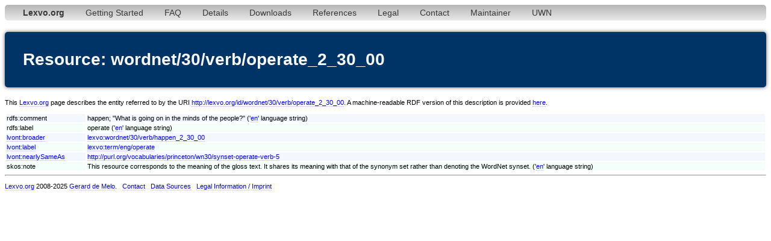

--- FILE ---
content_type: text/html;charset=utf-8
request_url: http://www.lexvo.org/page/wordnet/30/verb/operate_2_30_00
body_size: 2989
content:
<!DOCTYPE html PUBLIC "-//W3C//DTD XHTML 1.0 Transitional//EN" "http://www.w3.org/TR/xhtml1/DTD/xhtml1-transitional.dtd">
<html xmlns="http://www.w3.org/1999/xhtml"><head><title>wordnet/30/verb/operate_2_30_00 - Lexvo</title><meta http-equiv="content-type" content="text/html; charset=UTF-8" /><link type="text/css" rel="stylesheet" href="/lexvo.css" /><link rel="icon" href="/favicon.ico" type="image/vnd.microsoft.icon" /><link rel="alternate" type="application/rdf+xml" href="/data/wordnet/30/verb/operate_2_30_00" /></head>
<body>
<div class="navbar"><ul><li><a href="/index.html"><b>Lexvo.org</b></a></li><li><a href="/linkeddata/tutorial.html">Getting Started</a></li><li><a href="/linkeddata/faq.html">FAQ</a></li><li><a href="/linkeddata/details.html">Details</a></li><li><a href="/linkeddata/resources.html">Downloads</a></li><li><a href="/linkeddata/references.html">References</a></li><li><a href="/legal.html">Legal</a></li><li><a href="/contact.html">Contact</a></li><li><a href="http://gerard.demelo.org/">Maintainer</a></li><li><a href="/uwn/">UWN</a></li></ul></div>
<h1>Resource: wordnet/30/verb/operate_2_30_00</h1>
<p>This <a href="http://www.lexvo.org">Lexvo.org</a> page describes the entity referred to by the URI <a href="http://lexvo.org/id/wordnet/30/verb/operate_2_30_00">http://lexvo.org/id/wordnet/30/verb/operate_2_30_00</a>. A machine-readable RDF version of this description is provided <a href="/data/wordnet/30/verb/operate_2_30_00">here</a>.</p>
<table width="100%">
<span lang="en"></span><tr class="r1"><td>rdfs:comment</td><td>happen; "What is going on in the minds of the people?" ('<a href="/page/iso639-3/eng">en</a>' language string)</td></tr>
<span lang="en"></span><tr class="r2"><td>rdfs:label</td><td>operate ('<a href="/page/iso639-3/eng">en</a>' language string)</td></tr>
<tr class="r1"><td><a href="http://lexvo.org/ontology#broader">lvont:broader</a></td><td><a href="/page/wordnet/30/verb/happen_2_30_00">lexvo:wordnet/30/verb/happen_2_30_00</a></td></tr>
<tr class="r2"><td><a href="http://lexvo.org/ontology#label">lvont:label</a></td><td><a href="/page/term/eng/operate">lexvo:term/eng/operate</a></td></tr>
<tr class="r1"><td><a href="http://lexvo.org/ontology#nearlySameAs">lvont:nearlySameAs</a></td><td><a href="http://purl.org/vocabularies/princeton/wn30/synset-operate-verb-5">http://purl.org/vocabularies/princeton/wn30/synset-operate-verb-5</a></td></tr>
<span lang="en"></span><tr class="r2"><td>skos:note</td><td>This resource corresponds to the meaning of the gloss text. It shares its meaning with that of the synonym set rather than denoting the WordNet synset. ('<a href="/page/iso639-3/eng">en</a>' language string)</td></tr>
</table>
<hr /><p><a href="/">Lexvo.org</a> 2008-2025 <a href="http://gerard.demelo.org/">Gerard de Melo</a>. &nbsp; <a href="/contact.html">Contact</a> &nbsp; <a href="/linkeddata/references.html">Data Sources</a> &nbsp; <a href="/legal.html">Legal Information / Imprint</a></p></body></html>
